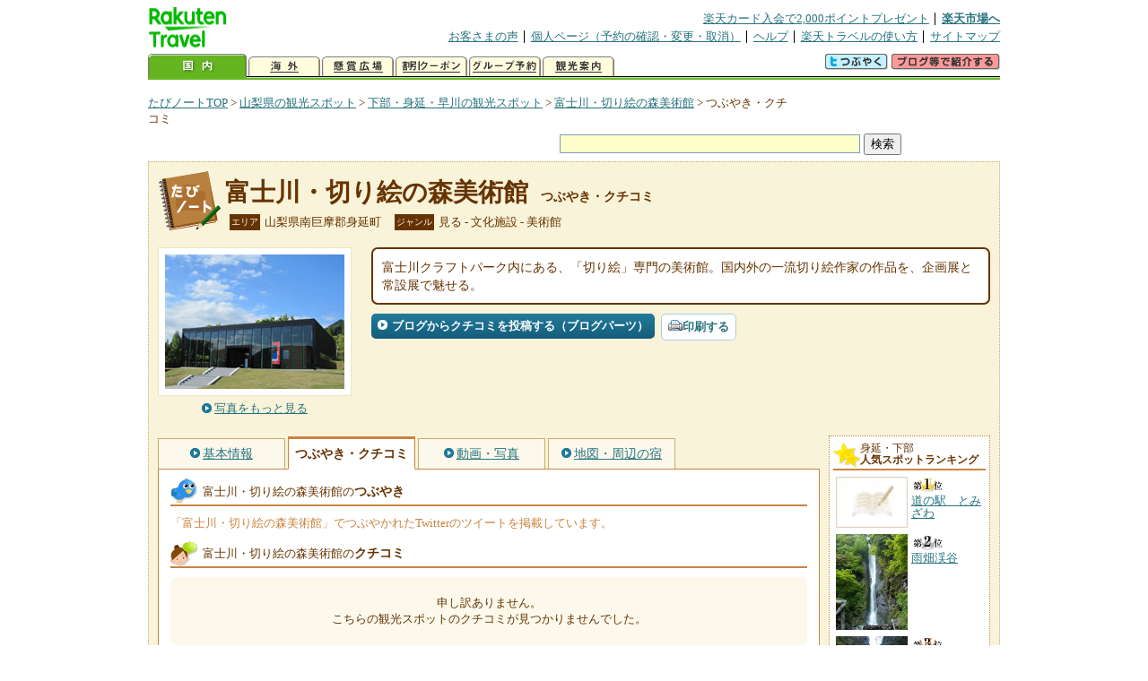

--- FILE ---
content_type: text/html
request_url: https://kanko.travel.rakuten.co.jp/yamanasi/spot/S19011136_review.html
body_size: 5862
content:
<!DOCTYPE HTML PUBLIC "-//W3C//DTD HTML 4.01 Transitional//EN" "http://www.w3.org/TR/html4/loose.dtd">
<html xmlns="http://www.w3.org/1999/xhtml" xml:lang="ja" lang="ja" dir="ltr" xmlns:og="http://ogp.me/ns#" xmlns:mixi="http://mixi-platform.com/ns#" xmlns:fb="http://www.facebook.com/2008/fbml">
<head>
<meta http-equiv="Content-Type" content="text/html; charset=Shift_JIS">
<meta http-equiv="Content-Script-Type" content="text/javascript">
<meta http-equiv="Content-Style-Type" content="text/css">
<meta name="description" content="楽天トラベルの観光情報サイト。富士川・切り絵の森美術館の観光情報盛りだくさん！ 富士川・切り絵の森美術館のクチコミや評判、Twitterでのツイートを掲載しています。">
<meta name="keywords" content="富士川・切り絵の森美術館,クチコミ,観光,山梨県,南巨摩郡身延町,楽天">
<meta name="viewport" content="width=device-width,initial-scale=1.0,minimum-scale=1.0,maximum-scale=2.0,user-scalable=yes">
<meta property="og:title" content="楽天トラベル: 富士川・切り絵の森美術館 つぶやき・クチコミ （たびノート）">
<meta property="og:type" content="article">
<meta property="og:url" content="https://kanko.travel.rakuten.co.jp/yamanasi/spot/S19011136_review.html">
<meta property="og:image" content="https://img.travel.rakuten.co.jp/kanko/thumb/19011136_3665_1.jpg">
<meta property="og:site_name" content="楽天トラベル:たびノート">
<meta property="og:description" content="楽天トラベルの観光情報サイト。富士川・切り絵の森美術館の観光情報盛りだくさん！ 富士川・切り絵の森美術館のクチコミや評判、Twitterでのツイートを掲載しています。">
<link rel="canonical" href="https://kanko.travel.rakuten.co.jp/yamanasi/spot/S19011136_review.html">
<link rel="stylesheet" type="text/css" href="https://img.travel.rakuten.co.jp/share/themes/kanko/css/import.css">
<link rel="stylesheet" type="text/css" href="https://img.travel.rakuten.co.jp/share/themes/kanko/css/smp.css" media="only screen and (max-device-width:480px)" > 
<link rel="stylesheet" type="text/css" href="https://img.travel.rakuten.co.jp/share/common/css/thickbox.css" media="screen" />
<link rel="alternate" media="handheld" type="text/html" href="http://m.travel.rakuten.co.jp/kanko/yamanashi/S19011136.html">
<script type="text/javascript" src="https://img.travel.rakuten.co.jp/share/common/js/lib/jquery/jquery.js"></script>
<script type="text/javascript" src="https://img.travel.rakuten.co.jp/share/common/js/rakutenTr_thickbox_v20090811.js"></script>
<title>楽天トラベル:富士川・切り絵の森美術館 つぶやき・クチコミ（たびノート）</title>
</head>
<body id="spotReview">
<div id="widewrapper">
<!--START_HEADER-->
<div id="grpheaderArea">
<p id="grpSiteID"><a href="//travel.rakuten.co.jp/"><img src="https://img.travel.rakuten.co.jp/package/ana/images/logo_travel_w89.gif" alt="楽天トラベル" width="89" height="45" class="serviceLogo"></a></p>


<dl id="grpRemoteNav">
<dt>楽天グループ関連</dt>
<dd class="grpRelation">
<ul><!--
--><li><a href="//ad2.trafficgate.net/t/r/1367/1441/99636_99636/">楽天カード入会で2,000ポイントプレゼント</a></li><!--
--><li class="grpHome"><a href="//www.rakuten.co.jp/">楽天市場へ</a></li><!--
--></ul>
</dd>
<dt>補助メニュー</dt>
<dd class="grpSiteUtility">
<ul><!--
--><li><a href="//travel.rakuten.co.jp/auto/tabimado_bbs_top.html">お客さまの声</a></li><!--
--><li><a href="https://aps1.travel.rakuten.co.jp/portal/my/prv_page.first">個人ページ（予約の確認・変更・取消）</a></li><!--
--><li><a href="//travel.rakuten.co.jp/help/">ヘルプ</a></li><!--
--><li><a href="//travel.rakuten.co.jp/howto/">楽天トラベルの使い方</a></li><!--
--><li class="grpLast"><a href="//travel.rakuten.co.jp/sitemap/">サイトマップ</a></li><!--
--></ul>
</dd>
</dl>
<dl id="sectionNav" class="scndLyr">
<dt>主なカテゴリー</dt>
<dd class="menuList">
<ul><!--
--><li id="tabKokunai"><span class="current">国内</span></li><!--
--><li id="tabKaigai"><a href="//travel.rakuten.co.jp/kaigai/index.html">海外</a></li><!--
--><li id="tabKenshou"><a href="//img.travel.rakuten.co.jp/image/tr/hs/prsnt/Vftj7/">懸賞広場</a></li><!--
--><li id="tabCoupon"><a href="//img.travel.rakuten.co.jp/image/tr/userm/rakupon/Ko0VY/">割引クーポン</a></li><!--
--><li id="tabAinori"><a href="//img.travel.rakuten.co.jp/image/tr/hs/grptr/zDa1q/">グループ予約</a></li><!--
--><li id="tabTabinote"><a href="//kanko.travel.rakuten.co.jp/">観光案内</a><!--
--></ul>
</dd>
<dd class="grpExpansionArea">
<p><a href="" id="RakutoraTwitter"><img src="https://img.travel.rakuten.co.jp/share/themes/header/images/btnTwitter.gif"></a>
<span id="affiliateBanner"></span>
</p>
</dd>
<script src="https://img.travel.rakuten.co.jp/share/common/js/RakutoraTwitter_kanko.js"></script>
<script src="https://img.travel.rakuten.co.jp/share/common/js/rakutenTr_affiliate.js" type="text/javascript"></script>
<script>
<!--
new RakutoraTwitter().makeUrl(document.title, document.URL);
try{
rakutenTr_affiliate.putTextLinkAnchor(window.location, "affiliateBanner");
} catch (e) {}
-->
</script>
</dl>
</div>
<!--END_HEADER-->
<!--START_MAIN_CONTENTS-->
<div id="locationArea">
<p>
<a href="https://kanko.travel.rakuten.co.jp/">たびノートTOP</a> &gt;
<a href="https://kanko.travel.rakuten.co.jp/yamanasi/">山梨県の観光スポット</a> &gt;
<a href="https://kanko.travel.rakuten.co.jp/yamanasi/region/minobu.html">下部・身延・早川の観光スポット</a> &gt;
<a href="https://kanko.travel.rakuten.co.jp/yamanasi/spot/S19011136.html">富士川・切り絵の森美術館</a> &gt;
<strong class="grpLocationLocus">つぶやき・クチコミ</strong>
</p>
<!--/locationArea--></div>
<div id="searchArea">
<form id="cse-search-box" method="post" action="https://kanko.travel.rakuten.co.jp/tabinote/word/sjisKwSearch/">
<div>
<input type="text" name="f_query" size="40" class="textfield"/>
<input type="submit" value="検索" class="submit"/>
<input type="hidden" id="f_page" value="1" name="f_page" />
</div>
</form>
<!--/#searchArea--></div>
<div id="contentsArea">
<div id="titleArea">
<h1>
<a href="https://kanko.travel.rakuten.co.jp/yamanasi/spot/S19011136.html">富士川・切り絵の森美術館</a>
<span> つぶやき・クチコミ</span></h1>
<dl class="titleCategory">
<dt>エリア</dt>
<dd>山梨県南巨摩郡身延町</dd>
<dt>ジャンル</dt>
<dd>見る&nbsp;-&nbsp;文化施設&nbsp;-&nbsp;美術館</dd>
</dl>
<!--/titleArea--></div>
<div id="captionArea">
<div class="photo">
<img src="https://img.travel.rakuten.co.jp/kanko/thumb/19011136_3665_1.jpg" alt="富士川・切り絵の森美術館・写真">
<p class="more"><a href="https://web.travel.rakuten.co.jp/portal/my/kanko_pop_image.main?f_flg=S&f_id=19011136&f_pic_no=1&TB_iframe=true&height=600&width=600&static=true" title="富士川・切り絵の森美術館の写真" class="thickbox"><span>写真をもっと見る</span></a></p>
<!--/photo--></div>
<p class="comment"><span>
富士川クラフトパーク内にある、「切り絵」専門の美術館。国内外の一流切り絵作家の作品を、企画展と常設展で魅せる。
</span></p>
<ul class="button">
<li id="btBlog"><a href="https://kanko.travel.rakuten.co.jp/yamanasi/spot/S19011136_blogentry.html"><span>ブログからクチコミを投稿する（ブログパーツ）</span></a></li>
</ul>
<div class="social">
</div>
<!--/captionArea--></div>
<div id="primaryArea">
<ul class="spotNav">
<li><a href="https://kanko.travel.rakuten.co.jp/yamanasi/spot/S19011136.html"><span>基本情報</span></a></li>
<li><strong>つぶやき・クチコミ</strong></li>
<li><a href="https://kanko.travel.rakuten.co.jp/yamanasi/spot/S19011136_photo.html"><span>動画・写真</span></a></li>
<li><a href="https://kanko.travel.rakuten.co.jp/yamanasi/spot/S19011136_hotel.html"><span>地図・周辺の宿</span></a></li>
</ul>
<div class="mainBox">
<div id="tweet">
<h2>富士川・切り絵の森美術館の<span>つぶやき</span></h2>
<p class="tweetExplain">「富士川・切り絵の森美術館」でつぶやかれたTwitterのツイートを掲載しています。</p>
<!--/#tweet--></div>
<div id="kuchikomi">
<h2>富士川・切り絵の森美術館の<span>クチコミ</span></h2>
<p class="notfound">申し訳ありません。<br>こちらの観光スポットのクチコミが見つかりませんでした。</p>
<!--/#kuchikomi--></div>
<!--/.mainBox--></div>
<!--/#primaryArea--></div>
<div id="secondaryArea">
<div class="mainBox rankBox" id="spotRank">
<h3><span>身延・下部</span><br>人気スポットランキング</h3>
<ol>
<li class="ranking01"><a href="https://kanko.travel.rakuten.co.jp/yamanasi/spot/S19000282.html">
<img src="https://img.travel.rakuten.co.jp/share/themes/kanko/images/photo_nophoto_70.jpg" alt="">
<span>道の駅　とみざわ</span>
</a></li>
<form name="rank_data">
<input type="hidden" name="spotName" value="道の駅　とみざわ">
<input type="hidden" name="spotIdo" value="126858.38">
<input type="hidden" name="spotKdo" value="498557.28">
<input type="hidden" name="spotUrl" value="https://kanko.travel.rakuten.co.jp/yamanasi/spot/S19000282.html">
</form>
<li class="ranking02"><a href="https://kanko.travel.rakuten.co.jp/yamanasi/spot/S19010090.html">
<img src="https://img.travel.rakuten.co.jp/kanko/thumb/19010090_3290_2.jpg" alt="">
<span>雨畑渓谷</span>
</a></li>
<form name="rank_data">
<input type="hidden" name="spotName" value="雨畑渓谷">
<input type="hidden" name="spotIdo" value="127383">
<input type="hidden" name="spotKdo" value="497967.62">
<input type="hidden" name="spotUrl" value="https://kanko.travel.rakuten.co.jp/yamanasi/spot/S19010090.html">
</form>
<li class="ranking03"><a href="https://kanko.travel.rakuten.co.jp/yamanasi/spot/S19002079.html">
<img src="https://img.travel.rakuten.co.jp/kanko/thumb/19002079_3462_1.jpg" alt="">
<span>戸川渓谷</span>
</a></li>
<form name="rank_data">
<input type="hidden" name="spotName" value="戸川渓谷">
<input type="hidden" name="spotIdo" value="128034.29">
<input type="hidden" name="spotKdo" value="498277.85">
<input type="hidden" name="spotUrl" value="https://kanko.travel.rakuten.co.jp/yamanasi/spot/S19002079.html">
</form>
<li class="ranking04"><a href="https://kanko.travel.rakuten.co.jp/yamanasi/spot/S19010579.html">
<img src="https://img.travel.rakuten.co.jp/kanko/thumb/19010579_3462_1.jpg" alt="">
<span>みのぶゆばの里</span>
</a></li>
<form name="rank_data">
<input type="hidden" name="spotName" value="みのぶゆばの里">
<input type="hidden" name="spotIdo" value="127257.13">
<input type="hidden" name="spotKdo" value="498327.96">
<input type="hidden" name="spotUrl" value="https://kanko.travel.rakuten.co.jp/yamanasi/spot/S19010579.html">
</form>
<li class="ranking05"><a href="https://kanko.travel.rakuten.co.jp/yamanasi/spot/S19010088.html">
<img src="https://img.travel.rakuten.co.jp/kanko/thumb/19010088_1563_1.jpg" alt="">
<span>早川渓谷</span>
</a></li>
<form name="rank_data">
<input type="hidden" name="spotName" value="早川渓谷">
<input type="hidden" name="spotIdo" value="127639.94">
<input type="hidden" name="spotKdo" value="498024.39">
<input type="hidden" name="spotUrl" value="https://kanko.travel.rakuten.co.jp/yamanasi/spot/S19010088.html">
</form>
<form name="rank_data">
<input type="hidden" name="spotName" value="浩庵キャンプ場">
<input type="hidden" name="spotIdo" value="127693.12">
<input type="hidden" name="spotKdo" value="498880.86">
<input type="hidden" name="spotUrl" value="https://kanko.travel.rakuten.co.jp/yamanasi/spot/S19000608.html">
</form>
<form name="rank_data">
<input type="hidden" name="spotName" value="南アルプス山岳写真館白籏史朗記念館">
<input type="hidden" name="spotIdo" value="128062.54">
<input type="hidden" name="spotKdo" value="497899.58">
<input type="hidden" name="spotUrl" value="https://kanko.travel.rakuten.co.jp/yamanasi/spot/S19000315.html">
</form>
<form name="rank_data">
<input type="hidden" name="spotName" value="四尾連湖の紅葉">
<input type="hidden" name="spotIdo" value="127895.03">
<input type="hidden" name="spotKdo" value="498673.84">
<input type="hidden" name="spotUrl" value="https://kanko.travel.rakuten.co.jp/yamanasi/spot/S19010145.html">
</form>
<form name="rank_data">
<input type="hidden" name="spotName" value="保川渓谷">
<input type="hidden" name="spotIdo" value="127568.55">
<input type="hidden" name="spotKdo" value="497974.78">
<input type="hidden" name="spotUrl" value="https://kanko.travel.rakuten.co.jp/yamanasi/spot/S19010089.html">
</form>
<form name="rank_data">
<input type="hidden" name="spotName" value="湯之奥渓谷">
<input type="hidden" name="spotIdo" value="127423.2">
<input type="hidden" name="spotKdo" value="498620.16">
<input type="hidden" name="spotUrl" value="https://kanko.travel.rakuten.co.jp/yamanasi/spot/S19010085.html">
</form>
<form name="rank_data">
<input type="hidden" name="spotName" value="秋山観光農園">
<input type="hidden" name="spotIdo" value="128017.21">
<input type="hidden" name="spotKdo" value="498403.25">
<input type="hidden" name="spotUrl" value="https://kanko.travel.rakuten.co.jp/yamanasi/spot/S19000157.html">
</form>
<form name="rank_data">
<input type="hidden" name="spotName" value="四尾連湖">
<input type="hidden" name="spotIdo" value="127895.03">
<input type="hidden" name="spotKdo" value="498673.84">
<input type="hidden" name="spotUrl" value="https://kanko.travel.rakuten.co.jp/yamanasi/spot/S19000150.html">
</form>
<form name="rank_data">
<input type="hidden" name="spotName" value="道の駅　しもべ">
<input type="hidden" name="spotIdo" value="127680.09">
<input type="hidden" name="spotKdo" value="498658.63">
<input type="hidden" name="spotUrl" value="https://kanko.travel.rakuten.co.jp/yamanasi/spot/S19000143.html">
</form>
<form name="rank_data">
<input type="hidden" name="spotName" value="赤沢宿資料館">
<input type="hidden" name="spotIdo" value="127416.99">
<input type="hidden" name="spotKdo" value="498166.31">
<input type="hidden" name="spotUrl" value="https://kanko.travel.rakuten.co.jp/yamanasi/spot/S19000118.html">
</form>
<form name="rank_data">
<input type="hidden" name="spotName" value="道の駅　富士川">
<input type="hidden" name="spotIdo" value="127995.24">
<input type="hidden" name="spotKdo" value="498509.6">
<input type="hidden" name="spotUrl" value="https://kanko.travel.rakuten.co.jp/yamanasi/spot/S19011354.html">
</form>
<form name="rank_data">
<input type="hidden" name="spotName" value="ラ・フランス　ますほ　もちづき農園">
<input type="hidden" name="spotIdo" value="128004.41">
<input type="hidden" name="spotKdo" value="498422.68">
<input type="hidden" name="spotUrl" value="https://kanko.travel.rakuten.co.jp/yamanasi/spot/S19011313.html">
</form>
<form name="rank_data">
<input type="hidden" name="spotName" value="富士川・切り絵の森美術館">
<input type="hidden" name="spotIdo" value="127491.68">
<input type="hidden" name="spotKdo" value="498386.11">
<input type="hidden" name="spotUrl" value="https://kanko.travel.rakuten.co.jp/yamanasi/spot/S19011136.html">
</form>
<form name="rank_data">
<input type="hidden" name="spotName" value="山水徳間の里">
<input type="hidden" name="spotIdo" value="126761.65">
<input type="hidden" name="spotKdo" value="498404.49">
<input type="hidden" name="spotUrl" value="https://kanko.travel.rakuten.co.jp/yamanasi/spot/S19011128.html">
</form>
<form name="rank_data">
<input type="hidden" name="spotName" value="雨畑硯の里　硯匠庵">
<input type="hidden" name="spotIdo" value="127448.79">
<input type="hidden" name="spotKdo" value="497999.52">
<input type="hidden" name="spotUrl" value="https://kanko.travel.rakuten.co.jp/yamanasi/spot/S19011035.html">
</form>
<form name="rank_data">
<input type="hidden" name="spotName" value="メロディブリッジ">
<input type="hidden" name="spotIdo" value="127517.31">
<input type="hidden" name="spotKdo" value="498514.16">
<input type="hidden" name="spotUrl" value="https://kanko.travel.rakuten.co.jp/yamanasi/spot/S19010960.html">
</form>
<form name="rank_data">
<input type="hidden" name="spotName" value="七面山">
<input type="hidden" name="spotIdo" value="127317.39">
<input type="hidden" name="spotKdo" value="498066.91">
<input type="hidden" name="spotUrl" value="https://kanko.travel.rakuten.co.jp/yamanasi/spot/S19010920.html">
</form>
<form name="rank_data">
<input type="hidden" name="spotName" value="笊ヶ岳">
<input type="hidden" name="spotIdo" value="127515.7">
<input type="hidden" name="spotKdo" value="497745.42">
<input type="hidden" name="spotUrl" value="https://kanko.travel.rakuten.co.jp/yamanasi/spot/S19010919.html">
</form>
<form name="rank_data">
<input type="hidden" name="spotName" value="日出づる里活性化組合">
<input type="hidden" name="spotIdo" value="127945.41">
<input type="hidden" name="spotKdo" value="498374.94">
<input type="hidden" name="spotUrl" value="https://kanko.travel.rakuten.co.jp/yamanasi/spot/S19010897.html">
</form>
<form name="rank_data">
<input type="hidden" name="spotName" value="増穂ふるさと自然塾">
<input type="hidden" name="spotIdo" value="128113.61">
<input type="hidden" name="spotKdo" value="498289.66">
<input type="hidden" name="spotUrl" value="https://kanko.travel.rakuten.co.jp/yamanasi/spot/S19010660.html">
</form>
<form name="rank_data">
<input type="hidden" name="spotName" value="大法師公園の桜">
<input type="hidden" name="spotIdo" value="127952.87">
<input type="hidden" name="spotKdo" value="498448.44">
<input type="hidden" name="spotUrl" value="https://kanko.travel.rakuten.co.jp/yamanasi/spot/S19010559.html">
</form>
<form name="rank_data">
<input type="hidden" name="spotName" value="奈良田温泉">
<input type="hidden" name="spotIdo" value="128065.33">
<input type="hidden" name="spotKdo" value="497892.29">
<input type="hidden" name="spotUrl" value="https://kanko.travel.rakuten.co.jp/yamanasi/spot/S19010519.html">
</form>
<form name="rank_data">
<input type="hidden" name="spotName" value="福士川渓谷青少年旅行村奥山キャンプ場">
<input type="hidden" name="spotIdo" value="126805.82">
<input type="hidden" name="spotKdo" value="498317.06">
<input type="hidden" name="spotUrl" value="https://kanko.travel.rakuten.co.jp/yamanasi/spot/S19010284.html">
</form>
<form name="rank_data">
<input type="hidden" name="spotName" value="福士川根熊山荘ファミリーオートキャンプ場">
<input type="hidden" name="spotIdo" value="126775.29">
<input type="hidden" name="spotKdo" value="498528.45">
<input type="hidden" name="spotUrl" value="https://kanko.travel.rakuten.co.jp/yamanasi/spot/S19010283.html">
</form>
<form name="rank_data">
<input type="hidden" name="spotName" value="福士川オートキャンプ場">
<input type="hidden" name="spotIdo" value="126784.76">
<input type="hidden" name="spotKdo" value="498527.08">
<input type="hidden" name="spotUrl" value="https://kanko.travel.rakuten.co.jp/yamanasi/spot/S19010282.html">
</form>
<form name="rank_data">
<input type="hidden" name="spotName" value="早川町オートキャンプ場">
<input type="hidden" name="spotIdo" value="127531.39">
<input type="hidden" name="spotKdo" value="498077.9">
<input type="hidden" name="spotUrl" value="https://kanko.travel.rakuten.co.jp/yamanasi/spot/S19010278.html">
</form>
</ol>
<p class="update">2026年01月27日更新</p>
<!--/.rankbox--></div>

<div class="mainBox aroundBox" id="around">
<h3>周辺の<br>観光スポット</h3>
<ul>
<li>
<a href="https://kanko.travel.rakuten.co.jp/yamanasi/spot/S19000118.html">
<img src="https://img.travel.rakuten.co.jp/kanko/thumb/23169PCD2354IMG0068_N.JPG" alt="赤沢宿資料館" width="80">
赤沢宿資料館
</a>
</li>
<li>
<a href="https://kanko.travel.rakuten.co.jp/yamanasi/spot/S19000121.html">
<img src="https://img.travel.rakuten.co.jp/kanko/thumb/19000121_1245_3.jpg" alt="南アルプス邑　野鳥公園" width="80">
南アルプス邑　野鳥公園
</a>
</li>
<li>
<a href="https://kanko.travel.rakuten.co.jp/yamanasi/spot/S19000130.html">
<img src="https://img.travel.rakuten.co.jp/kanko/thumb/19000130_3460_2.jpg" alt="身延山ロープウェイ" width="80">
身延山ロープウェイ
</a>
</li>
<li>
<a href="https://kanko.travel.rakuten.co.jp/yamanasi/spot/S19000143.html">
<img src="https://img.travel.rakuten.co.jp/kanko/thumb/19000143_3462_1.jpg" alt="道の駅　しもべ" width="80">
道の駅　しもべ
</a>
</li>
<li>
<a href="https://kanko.travel.rakuten.co.jp/yamanasi/spot/S19000150.html">
<img src="https://img.travel.rakuten.co.jp/kanko/thumb/19000150_3462_2.jpg" alt="四尾連湖" width="80">
四尾連湖
</a>
</li>
</ul>
<p class="more"><a href="https://kanko.travel.rakuten.co.jp/yamanasi/region/minobu.html">下部・身延・早川の<br>観光スポットをもっと見る</a></p>
<!--/.subBox aroundBox #around--></div>

<!--/secondaryArea--></div>
<!--/contentsArea--></div>
<div id="pagetopArea">
<p class="pagetopCopyright">掲載情報の一部の著作権は提供元企業等に帰属します。 Copyright（C）2026 Shobunsha Publications,Inc. All rights reserved.</p>
<p class="pagetopLink"><a href="#widewrapper">このページのトップへ</a></p>
<!--/pagetopArea--></div>
<!--END_MAIN_CONTENTS-->
<!--START_FOOTER-->
<!-- ========== footer 2023.04.11 ========== -->
<div id="grpRakutenLinkArea">

<div id="grpFooterNav">
<dl>
<dt>サイト基本情報</dt>
<dd>

<ul>
<li><a href="https://travel.rakuten.co.jp/corporate/" rel="nofollow">会社情報</a></li>
<li><a href="https://privacy.rakuten.co.jp/" rel="nofollow">個人情報保護方針</a></li>
<li><a href="https://corp.rakuten.co.jp/csr/">社会的責任[CSR]</a></li>
<li><a href="https://travel.rakuten.co.jp/recruit/">採用情報</a></li>
<li><a href="https://travel.rakuten.co.jp/info/" rel="nofollow">規約集</a></li>
<li><a href="https://travel.rakuten.co.jp/info/hotel_msg.html">資料請求</a></li>
</ul>
<p class="grpCopyright">&copy; Rakuten Group, Inc.</p>

</dd>
</dl>
<!-- /#grpFooterNav --></div>

</div><!-- /div#grpRakutenLinkArea -->

<!-- Google Code start -->
<script type="text/javascript">
/* <![CDATA[ */
var google_conversion_id = 1009382166;
var google_conversion_label = "cX0tCPLd1QMQluan4QM";
var google_custom_params = window.google_tag_params;
var google_remarketing_only = true;
/* ]]> */
</script>
<script type="text/javascript" src="//www.googleadservices.com/pagead/conversion.js">
</script>
<noscript>
<div style="display:inline;">
<img height="1" width="1" style="border-style:none;" alt="" src="//googleads.g.doubleclick.net/pagead/viewthroughconversion/1009382166/?value=0&amp;label=cX0tCPLd1QMQluan4QM&amp;guid=ON&amp;script=0">
</div>
</noscript>
<!-- Google Code finish -->

<!-- ========== /footer ========== -->

<script type="text/javascript">
if("http:" == document.location.protocol) document.write(unescape("%3Cimg src='http://grp02.trc.ashiato.rakuten.co.jp/svc-ashiato/trc?service_id=17'%3E"))
</script>

<script type="text/javascript" src="//img.travel.rakuten.co.jp/share/rtl/js/dserv.js" charset="UTF-8"></script>
<script><!--
(function($) {
    if ($) $(function() {
        try {
            new rtl.Dserv().addSwitchToMbPage();
        } catch(e) {}
    });
})(window.jQuery);
//--></script>

<!--END_FOOTER--> 
<!--/widewrapper--></div>
<!-- Web Analysis Tool START-->
<script language="JavaScript" src="https://img.travel.rakuten.co.jp/share/wat/contents/kanko/spot/spot.js"></script>
<!-- SiteCatalyst code version: H.9.Copyright 1997-2007 Omniture, Inc. More info available at http://www.omniture.com -->
<div id="dynamicElement"></div>
<script language="JavaScript" src="//img.travel.rakuten.co.jp/share/wat/sc/s_code.js"></script>
<script language="JavaScript" src="//img.travel.rakuten.co.jp/share/wat/sc/code_to_paste.js"></script>
<!-- End SiteCatalyst code version: H.9. -->

<!-- Mebius -->
<script type="text/javascript">
var mbHost = (("https:" == document.location.protocol) ? "https://" : "http://");
document.write(unescape("%3Cscript src='" + mbHost + "rd.rakuten.co.jp/js/p_code.js' type='text/javascript'%3E%3C/script%3E"));
</script>
<script type="text/javascript"><!--
	i="6.2994.0";
	n="travel";
	l="travel";
	r=document.referrer;
	document.write(p(i,n,l,r));
//--></script>
<noscript>
    <img src="https://rd.rakuten.co.jp/p/?i=6.2994.0&n=travel&l=travel&r=" />
</noscript>
<!-- /Mebius -->
<script><!--
rt = new rt_sc_variables();
codeToPaste();
--></script>
<!-- Web Analysis Tool END-->
<script type="text/javascript" src="https://img.travel.rakuten.co.jp/share/themes/kanko/js/regular/TabiNote.js"></script>
<form id="driveVia">
<input type="hidden" id="driveLatitude" value="35.41435555">
<input type="hidden" id="driveLongitude" value="138.44058611">
</form>
<script src="https://img.travel.rakuten.co.jp/share/themes/kanko/js/twitter.js" type="text/javascript"></script>
<script type="text/javascript">
<!--
$(function(){
// Display tweets
var script     = document.createElement("script");
script.charset = "x-sjis";
script.id      = "script";
script.src     = "https://search.twitter.com/search.json?callback=show_tweets&q="+encodeURI("富士川・切り絵の森美術館");
document.body.appendChild(script);
});
-->
</script>
</body>
</html>
